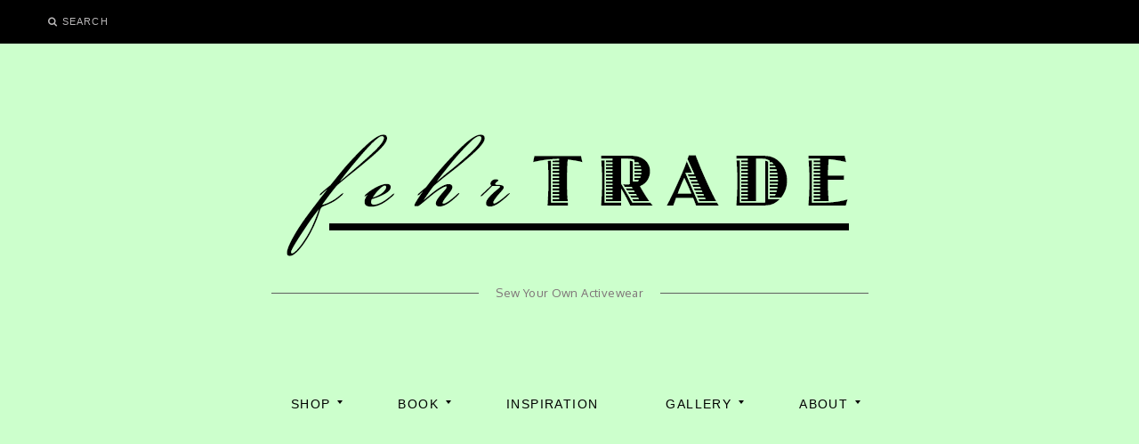

--- FILE ---
content_type: text/html; charset=UTF-8
request_url: https://blog.fehrtrade.com/5/
body_size: 12750
content:
<!DOCTYPE html>
<!--[if IE 9]> <html class="ie9 lt-ie10" lang="en-US"> <![endif]-->
<!--[if (gt IE 9)|!(IE)]><!--> <html lang="en-US"> <!--<![endif]-->
<head>
	<meta charset="UTF-8">
	<meta name="viewport" content="width=device-width, initial-scale=1">
	<link rel="profile" href="http://gmpg.org/xfn/11">
	<link rel="pingback" href="https://blog.fehrtrade.com/xmlrpc.php">
	<title>5 &#8211; FehrTrade</title>
<meta name='robots' content='max-image-preview:large' />
<link rel='dns-prefetch' href='//fonts.googleapis.com' />
<link rel='dns-prefetch' href='//s.w.org' />
<link rel='dns-prefetch' href='//v0.wordpress.com' />
<link rel='dns-prefetch' href='//jetpack.wordpress.com' />
<link rel='dns-prefetch' href='//s0.wp.com' />
<link rel='dns-prefetch' href='//public-api.wordpress.com' />
<link rel='dns-prefetch' href='//0.gravatar.com' />
<link rel='dns-prefetch' href='//1.gravatar.com' />
<link rel='dns-prefetch' href='//2.gravatar.com' />
<link rel="alternate" type="application/rss+xml" title="FehrTrade &raquo; Feed" href="https://blog.fehrtrade.com/feed/" />
<link rel="alternate" type="application/rss+xml" title="FehrTrade &raquo; Comments Feed" href="https://blog.fehrtrade.com/comments/feed/" />
<link rel="alternate" type="application/rss+xml" title="FehrTrade &raquo; 5 Comments Feed" href="https://blog.fehrtrade.com/feed/?attachment_id=30" />
		<script type="text/javascript">
			window._wpemojiSettings = {"baseUrl":"https:\/\/s.w.org\/images\/core\/emoji\/13.1.0\/72x72\/","ext":".png","svgUrl":"https:\/\/s.w.org\/images\/core\/emoji\/13.1.0\/svg\/","svgExt":".svg","source":{"concatemoji":"https:\/\/blog.fehrtrade.com\/wp-includes\/js\/wp-emoji-release.min.js?ver=5.8.3"}};
			!function(e,a,t){var n,r,o,i=a.createElement("canvas"),p=i.getContext&&i.getContext("2d");function s(e,t){var a=String.fromCharCode;p.clearRect(0,0,i.width,i.height),p.fillText(a.apply(this,e),0,0);e=i.toDataURL();return p.clearRect(0,0,i.width,i.height),p.fillText(a.apply(this,t),0,0),e===i.toDataURL()}function c(e){var t=a.createElement("script");t.src=e,t.defer=t.type="text/javascript",a.getElementsByTagName("head")[0].appendChild(t)}for(o=Array("flag","emoji"),t.supports={everything:!0,everythingExceptFlag:!0},r=0;r<o.length;r++)t.supports[o[r]]=function(e){if(!p||!p.fillText)return!1;switch(p.textBaseline="top",p.font="600 32px Arial",e){case"flag":return s([127987,65039,8205,9895,65039],[127987,65039,8203,9895,65039])?!1:!s([55356,56826,55356,56819],[55356,56826,8203,55356,56819])&&!s([55356,57332,56128,56423,56128,56418,56128,56421,56128,56430,56128,56423,56128,56447],[55356,57332,8203,56128,56423,8203,56128,56418,8203,56128,56421,8203,56128,56430,8203,56128,56423,8203,56128,56447]);case"emoji":return!s([10084,65039,8205,55357,56613],[10084,65039,8203,55357,56613])}return!1}(o[r]),t.supports.everything=t.supports.everything&&t.supports[o[r]],"flag"!==o[r]&&(t.supports.everythingExceptFlag=t.supports.everythingExceptFlag&&t.supports[o[r]]);t.supports.everythingExceptFlag=t.supports.everythingExceptFlag&&!t.supports.flag,t.DOMReady=!1,t.readyCallback=function(){t.DOMReady=!0},t.supports.everything||(n=function(){t.readyCallback()},a.addEventListener?(a.addEventListener("DOMContentLoaded",n,!1),e.addEventListener("load",n,!1)):(e.attachEvent("onload",n),a.attachEvent("onreadystatechange",function(){"complete"===a.readyState&&t.readyCallback()})),(n=t.source||{}).concatemoji?c(n.concatemoji):n.wpemoji&&n.twemoji&&(c(n.twemoji),c(n.wpemoji)))}(window,document,window._wpemojiSettings);
		</script>
		<style type="text/css">
img.wp-smiley,
img.emoji {
	display: inline !important;
	border: none !important;
	box-shadow: none !important;
	height: 1em !important;
	width: 1em !important;
	margin: 0 .07em !important;
	vertical-align: -0.1em !important;
	background: none !important;
	padding: 0 !important;
}
</style>
	<link rel='stylesheet' id='pt-cv-public-style-css'  href='https://blog.fehrtrade.com/wp-content/plugins/content-views-query-and-display-post-page/public/assets/css/cv.css?ver=2.3.3' type='text/css' media='all' />
<link rel='stylesheet' id='wp-block-library-css'  href='https://blog.fehrtrade.com/wp-includes/css/dist/block-library/style.min.css?ver=5.8.3' type='text/css' media='all' />
<style id='wp-block-library-inline-css' type='text/css'>
.has-text-align-justify{text-align:justify;}
</style>
<link rel='stylesheet' id='mediaelement-css'  href='https://blog.fehrtrade.com/wp-includes/js/mediaelement/mediaelementplayer-legacy.min.css?ver=4.2.16' type='text/css' media='all' />
<link rel='stylesheet' id='wp-mediaelement-css'  href='https://blog.fehrtrade.com/wp-includes/js/mediaelement/wp-mediaelement.min.css?ver=5.8.3' type='text/css' media='all' />
<link rel='stylesheet' id='font-awesome-css'  href='https://blog.fehrtrade.com/wp-content/themes/silk-lite/assets/css/font-awesome.css?ver=4.2.0' type='text/css' media='all' />
<link rel='stylesheet' id='silklite-fonts-css'  href='//fonts.googleapis.com/css?family=Libre%20Baskerville%3A400%2C700%2C400italic%7CPlayfair%20Display%3A400%2C700%2C900%2C400italic%2C700italic%2C900italic%7CMerriweather%3A400italic%2C400%2C300%2C700&#038;subset=latin%2Clatin-ext' type='text/css' media='all' />
<link rel='stylesheet' id='silklite-style-css'  href='https://blog.fehrtrade.com/wp-content/themes/silk-lite/style.css?ver=1.5.0' type='text/css' media='all' />
<link rel='stylesheet' id='jetpack_css-css'  href='https://blog.fehrtrade.com/wp-content/plugins/jetpack/css/jetpack.css?ver=10.7.2' type='text/css' media='all' />
<script type='text/javascript' src='https://blog.fehrtrade.com/wp-includes/js/jquery/jquery.min.js?ver=3.6.0' id='jquery-core-js'></script>
<script type='text/javascript' src='https://blog.fehrtrade.com/wp-includes/js/jquery/jquery-migrate.min.js?ver=3.3.2' id='jquery-migrate-js'></script>
<script type='text/javascript' src='https://blog.fehrtrade.com/wp-content/plugins/css-hero/assets/js/prefixfree.min.js?ver=5.8.3' id='prefixfree-js'></script>
<link rel="https://api.w.org/" href="https://blog.fehrtrade.com/wp-json/" /><link rel="alternate" type="application/json" href="https://blog.fehrtrade.com/wp-json/wp/v2/media/30" /><link rel="EditURI" type="application/rsd+xml" title="RSD" href="https://blog.fehrtrade.com/xmlrpc.php?rsd" />
<link rel="wlwmanifest" type="application/wlwmanifest+xml" href="https://blog.fehrtrade.com/wp-includes/wlwmanifest.xml" /> 
<meta name="generator" content="WordPress 5.8.3" />
<link rel='shortlink' href='https://blog.fehrtrade.com/?p=30' />
<link rel="alternate" type="application/json+oembed" href="https://blog.fehrtrade.com/wp-json/oembed/1.0/embed?url=https%3A%2F%2Fblog.fehrtrade.com%2F5%2F" />
<link rel="alternate" type="text/xml+oembed" href="https://blog.fehrtrade.com/wp-json/oembed/1.0/embed?url=https%3A%2F%2Fblog.fehrtrade.com%2F5%2F&#038;format=xml" />
<!-- Start CSSHero.org Dynamic CSS & Fonts Loading -->
	 <link rel="stylesheet" type="text/css" media="all" href="https://blog.fehrtrade.com/?wpcss_action=show_css" data-apply-prefixfree />
	 <link href='//fonts.googleapis.com/css?family=Oxygen%7CSignika%7C' rel='stylesheet' type='text/css'> 	 <!-- End CSSHero.org Dynamic CSS & Fonts Loading -->    
	<script>
  (function(w, d, t, h, s, n) {
    w.FlodeskObject = n;
    var fn = function() {
      (w[n].q = w[n].q || []).push(arguments);
    };
    w[n] = w[n] || fn;
    var f = d.getElementsByTagName(t)[0];
    var v = '?v=' + Math.floor(new Date().getTime() / (120 * 1000)) * 60;
    var sm = d.createElement(t);
    sm.async = true;
    sm.type = 'module';
    sm.src = h + s + '.mjs' + v;
    f.parentNode.insertBefore(sm, f);
    var sn = d.createElement(t);
    sn.async = true;
    sn.noModule = true;
    sn.src = h + s + '.js' + v;
    f.parentNode.insertBefore(sn, f);
  })(window, document, 'script', 'https://assets.flodesk.com', '/universal', 'fd');
</script><style type='text/css'>img#wpstats{display:none}</style>
	<link rel="icon" href="https://blog.fehrtrade.com/wp-content/uploads/2016/05/cropped-fehrtrade_logo_square-1-32x32.png" sizes="32x32" />
<link rel="icon" href="https://blog.fehrtrade.com/wp-content/uploads/2016/05/cropped-fehrtrade_logo_square-1-192x192.png" sizes="192x192" />
<link rel="apple-touch-icon" href="https://blog.fehrtrade.com/wp-content/uploads/2016/05/cropped-fehrtrade_logo_square-1-180x180.png" />
<meta name="msapplication-TileImage" content="https://blog.fehrtrade.com/wp-content/uploads/2016/05/cropped-fehrtrade_logo_square-1-270x270.png" />
</head>

<body class="attachment attachment-template-default single single-attachment postid-30 attachmentid-30 attachment-jpeg wp-custom-logo has_sidebar">



<div id="page" class="hfeed site archive-layout--masonry">
	<a class="skip-link screen-reader-text" href="#content">Skip to content</a>

	<div class="top-bar  top-bar--fixed">
	<div class="content">
		<nav id="top-header-left-navigation" class="toolbar-navigation  left" role="navigation">
			<h2 class="screen-reader-text">Secondary left navigation</h2>
							<ul class="nav  nav--toolbar">
					<li class="menu-item  nav__item--search"><button class="js-search-trigger">Search</button></li>
				</ul>
					</nav><!-- #top-header-left-navigation -->
		<nav id="top-header-right-navigation" class="toolbar-navigation  right" role="navigation">
			<h2 class="screen-reader-text">Secondary right navigation</h2>
					</nav><!-- #top-header-right-navigation -->
	</div><!-- .content -->
</div><!-- .top-bar -->

	<header id="masthead" class="site-header" role="banner">

		<div class="site-branding">
			<a href="https://blog.fehrtrade.com/" class="custom-logo-link" rel="home"><img width="671" height="180" src="https://blog.fehrtrade.com/wp-content/uploads/2016/05/fehrtrade_logo.gif" class="custom-logo" alt="Fehr Trade" sizes="(max-width: 739px) 94vw, (max-width: 969px) 88vw, (max-width: 1199px) 860px, 850px" /></a>
			<div class="site-title">
			<a href="https://blog.fehrtrade.com/" rel="home">
				<span>FehrTrade</span>
				<svg xmlns="http://www.w3.org/2000/svg" xmlns:xlink="http://www.w3.org/1999/xlink">
					<text x="50%" y="0.82em" stroke="#fff" text-anchor="middle" stroke-width="0">
						FehrTrade
					</text>
				</svg>
			</a>

			</div>
			
				<p class="site-description">
					<span class="site-description-text">Sew Your Own Activewear</span>
					<span class="site-description-after" role="presentation"></span>
				</p>

					</div><!-- .site-branding -->

		<nav id="site-navigation" class="main-navigation" role="navigation">
			<button class="button-toggle  js-nav-trigger" aria-controls="menu-primary-menu" aria-expanded="false">
				<span class="nav-icon icon--lines"></span>
				<span class="button-text  assistive-text">Primary Menu</span>
			</button>
			<ul id="menu-primary-menu" class="nav  nav--main  js-nav--main" aria-hidden="false"><li id="menu-item-38" class="menu-item menu-item-type-custom menu-item-object-custom menu-item-has-children menu-item-38"><a href="https://shop.fehrtrade.com">Shop</a>
<ul class="sub-menu">
	<li id="menu-item-2748" class="menu-item menu-item-type-custom menu-item-object-custom menu-item-2748"><a href="https://shop.fehrtrade.com/collections/tops">Tops</a></li>
	<li id="menu-item-2749" class="menu-item menu-item-type-custom menu-item-object-custom menu-item-2749"><a href="https://shop.fehrtrade.com/collections/bottoms">Leggings &#038; Shorts</a></li>
	<li id="menu-item-2750" class="menu-item menu-item-type-custom menu-item-object-custom menu-item-2750"><a href="https://shop.fehrtrade.com/collections/menswear">Menswear</a></li>
	<li id="menu-item-2751" class="menu-item menu-item-type-custom menu-item-object-custom menu-item-2751"><a href="https://shop.fehrtrade.com/collections/accessories">Accessories</a></li>
</ul>
</li>
<li id="menu-item-4640" class="menu-item menu-item-type-post_type menu-item-object-page menu-item-has-children menu-item-4640"><a href="https://blog.fehrtrade.com/book/">Book</a>
<ul class="sub-menu">
	<li id="menu-item-5005" class="menu-item menu-item-type-post_type menu-item-object-page menu-item-5005"><a href="https://blog.fehrtrade.com/book/">Book blog posts</a></li>
	<li id="menu-item-5002" class="menu-item menu-item-type-custom menu-item-object-custom menu-item-5002"><a href="https://www.amazon.co.uk/Sew-Your-Own-Activewear-sportswear/dp/1446306704/ref=asap_bc">Buy &#8211; UK</a></li>
	<li id="menu-item-5003" class="menu-item menu-item-type-custom menu-item-object-custom menu-item-5003"><a href="https://www.amazon.com/Sew-Your-Activewear-Melissa-Fehr/dp/1446306704/ref=sr_1_1?ie=UTF8&#038;qid=1517575177&#038;sr=8-1&#038;keywords=sew+your+own+activewear&#038;dpID=51vFC7EJNdL&#038;preST=_SX198_BO1,204,203,200_QL40_&#038;dpSrc=srch">Buy &#8211; USA</a></li>
	<li id="menu-item-5943" class="menu-item menu-item-type-custom menu-item-object-custom menu-item-5943"><a href="https://www.amazon.de/N%C3%A4h-dir-deine-Sportswear-Softshell/dp/3841065066">Buy &#8211; DE</a></li>
	<li id="menu-item-8257" class="menu-item menu-item-type-custom menu-item-object-custom menu-item-8257"><a href="https://shop.fehrtrade.com/products/activewear-sewing-for-beginners-ebook">Activewear Sewing for Beginners eBook</a></li>
	<li id="menu-item-5004" class="menu-item menu-item-type-custom menu-item-object-custom menu-item-5004"><a href="https://www.pinterest.co.uk/fehrtrade/makes-from-sew-your-own-activewear/">Pinterest makes</a></li>
	<li id="menu-item-6679" class="menu-item menu-item-type-post_type menu-item-object-post menu-item-6679"><a href="https://blog.fehrtrade.com/inspiration/784/where-to-buy-exercise-fabric-a-global-list/">Activewear Fabric Suppliers</a></li>
	<li id="menu-item-6243" class="menu-item menu-item-type-post_type menu-item-object-page menu-item-6243"><a href="https://blog.fehrtrade.com/cycling-sewing-suppliers/">Cycling Sewing Suppliers</a></li>
</ul>
</li>
<li id="menu-item-2734" class="menu-item menu-item-type-custom menu-item-object-custom menu-item-2734"><a href="https://blog.fehrtrade.com/tag/fehr-trade-patterns/">Inspiration</a></li>
<li id="menu-item-39" class="menu-item menu-item-type-taxonomy menu-item-object-category menu-item-has-children menu-item-39"><a href="https://blog.fehrtrade.com/category/gallery/">Gallery</a>
<ul class="sub-menu">
	<li id="menu-item-2732" class="menu-item menu-item-type-taxonomy menu-item-object-category menu-item-2732"><a href="https://blog.fehrtrade.com/category/in-progress/">In Progress</a></li>
	<li id="menu-item-2733" class="menu-item menu-item-type-taxonomy menu-item-object-category menu-item-2733"><a href="https://blog.fehrtrade.com/category/magazine/">Magazines</a></li>
	<li id="menu-item-2731" class="menu-item menu-item-type-taxonomy menu-item-object-category menu-item-2731"><a href="https://blog.fehrtrade.com/category/inspiration/">Inspiration</a></li>
</ul>
</li>
<li id="menu-item-40" class="menu-item menu-item-type-post_type menu-item-object-page menu-item-has-children menu-item-40"><a href="https://blog.fehrtrade.com/about/">About</a>
<ul class="sub-menu">
	<li id="menu-item-3726" class="menu-item menu-item-type-post_type menu-item-object-page menu-item-3726"><a href="https://blog.fehrtrade.com/about/press/">Press</a></li>
</ul>
</li>
</ul>			<a href="#search" class="button-toggle  button-toggle--search">
				<span class="button-icon"><i class="fa fa-search"></i></span>
				<span class="button-text  assistive-text">Search</span>
			</a>
		</nav><!-- #site-navigation -->
	</header><!-- #masthead -->

	<div id="content" class="site-content">

<div id="primary" class="content-area">

	<main id="main" class="site-main site-main--single" role="main">

		
<article id="post-30" class="post-30 attachment type-attachment status-inherit hentry">

	<header class="entry-header">
		<h1 class="entry-title">5</h1>	</header><!-- .entry-header -->

	<div class="entry-content">

		<div class="entry-attachment">

			<img width="299" height="442" src="https://blog.fehrtrade.com/wp-content/uploads/2006/05/5.jpg" class="attachment-large size-large" alt="" loading="lazy" srcset="https://blog.fehrtrade.com/wp-content/uploads/2006/05/5.jpg 299w, https://blog.fehrtrade.com/wp-content/uploads/2006/05/5-135x200.jpg 135w" sizes="(max-width: 739px) 94vw, (max-width: 969px) 88vw, (max-width: 1199px) 860px, 850px" />
		</div><!-- .entry-attachment -->

		
	</div><!-- .entry-content -->

	<footer class="entry-footer">
			</footer><!-- .entry-footer -->

</article><!-- #post-## -->

<div id="comments" class="comments-area">

	
	
		<div id="respond" class="comment-respond">
							<h3 id="reply-title" class="comment-reply-title">Leave a Reply					<small><a rel="nofollow" id="cancel-comment-reply-link" href="/5/#respond" style="display:none;">Cancel reply</a></small>
				</h3>
						<form id="commentform" class="comment-form">
				<iframe
					title="Comment Form"
					src="https://jetpack.wordpress.com/jetpack-comment/?blogid=112227966&#038;postid=30&#038;comment_registration=0&#038;require_name_email=1&#038;stc_enabled=1&#038;stb_enabled=1&#038;show_avatars=1&#038;avatar_default=mystery&#038;greeting=Leave+a+Reply&#038;greeting_reply=Leave+a+Reply+to+%25s&#038;color_scheme=light&#038;lang=en_US&#038;jetpack_version=10.7.2&#038;show_cookie_consent=10&#038;has_cookie_consent=0&#038;token_key=%3Bnormal%3B&#038;sig=0b19a51b172d0c35b3d26ddc545aee326d0d9f81#parent=https%3A%2F%2Fblog.fehrtrade.com%2F5%2F"
											name="jetpack_remote_comment"
						style="width:100%; height: 430px; border:0;"
										class="jetpack_remote_comment"
					id="jetpack_remote_comment"
					sandbox="allow-same-origin allow-top-navigation allow-scripts allow-forms allow-popups"
				>
									</iframe>
									<!--[if !IE]><!-->
					<script>
						document.addEventListener('DOMContentLoaded', function () {
							var commentForms = document.getElementsByClassName('jetpack_remote_comment');
							for (var i = 0; i < commentForms.length; i++) {
								commentForms[i].allowTransparency = false;
								commentForms[i].scrolling = 'no';
							}
						});
					</script>
					<!--<![endif]-->
							</form>
		</div>

		
		<input type="hidden" name="comment_parent" id="comment_parent" value="" />

		
</div><!-- #comments -->

	<nav class="navigation post-navigation" role="navigation" aria-label="Posts">
		<h2 class="screen-reader-text">Post navigation</h2>
		<div class="nav-links"><div class="nav-previous"><a href="https://blog.fehrtrade.com/5/" rel="prev"><span class="meta-nav">Published in</span><span class="post-title">5</span></a></div></div>
	</nav>
	</main><!-- .site-main -->
</div><!-- .content-area -->


<div id="secondary" class="sidebar  sidebar--main" role="complementary">
	<div class="grid__item"><aside id="silklite-about-me-3" class="widget widget_silk_about_me" tabindex="0">
<div class="silk-about-me-widget__image" style="background-image: url(https://blog.fehrtrade.com/wp-content/uploads/2016/05/IMG_5374-1.jpg);"></div>
<div class="silk-about-me-widget__container">
<h3 class="widget-title">About Me</h3>
<div class="silk-about-me-widget__name">Melissa Fehr</div>
<span class="separator separator-wrapper--white"><svg width="196" height="9" xmlns="http://www.w3.org/2000/svg"><g fill="none" stroke="currentColor"><path class="square square-middle" d="M92.7574 4.5l4.5-4.5 4.5 4.5-4.5 4.5-4.5-4.5z"/><path class="square square-left" d="M83.7574 4.5l4.5-4.5 4.5 4.5-4.5 4.5-4.5-4.5z"/><path class="square square-right" d="M101.7574 4.5l4.5-4.5 4.5 4.5-4.5 4.5-4.5-4.5z"/><path class="line line-left" d="M0 4.5h83.2563" stroke-linecap="square"/><path class="line line-right" d="M111 4.5h83.26" stroke-linecap="square"/></g></svg>
</span><div class="silk-about-me__text">Fehr Trade was founded in 2005 by Melissa Fehr, but she's been sewing in every scrap of spare time since 2001, also taking up running at about the same time. In 2013 both interests collided when Melissa released her first digital sewing patterns for activewear, and she hasn't stopped moving or sewing since! So far she's run five full marathons in her own-sewn gear, and also enjoys cycling and bouldering whenever she can.

All FehrTrade patterns have been road-tested by Melissa and a team of fellow fit sewists. Her studio space is in her floating home in London on the Thames (far, far away from her childhood home in Perry County, Pennsylvania). You can see more of her personal designs on FehrTrade.com.</div>
</div><!-- .silk-about-me-widget-container -->
</aside></div>
<div class="grid__item"><aside id="search-2" class="widget widget_search"><form role="search" method="get" class="search-form" action="https://blog.fehrtrade.com/">
				<label>
					<span class="screen-reader-text">Search for:</span>
					<input type="search" class="search-field" placeholder="Search &hellip;" value="" name="s" />
				</label>
				<input type="submit" class="search-submit" value="Search" />
			</form></aside></div><div class="grid__item"><aside id="media_image-4" class="widget widget_media_image"><a href="https://blog.fehrtrade.com/book/"><img width="600" height="780" src="https://blog.fehrtrade.com/wp-content/uploads/2017/11/Activewear_cover_final-600x780.jpg" class="image wp-image-4499  attachment-medium size-medium" alt="Sew Your Own Activewear cover" loading="lazy" style="max-width: 100%; height: auto;" srcset="https://blog.fehrtrade.com/wp-content/uploads/2017/11/Activewear_cover_final-600x780.jpg 600w, https://blog.fehrtrade.com/wp-content/uploads/2017/11/Activewear_cover_final-150x195.jpg 150w, https://blog.fehrtrade.com/wp-content/uploads/2017/11/Activewear_cover_final-900x1170.jpg 900w, https://blog.fehrtrade.com/wp-content/uploads/2017/11/Activewear_cover_final-450x585.jpg 450w, https://blog.fehrtrade.com/wp-content/uploads/2017/11/Activewear_cover_final-850x1105.jpg 850w, https://blog.fehrtrade.com/wp-content/uploads/2017/11/Activewear_cover_final-1024x1331.jpg 1024w, https://blog.fehrtrade.com/wp-content/uploads/2017/11/Activewear_cover_final-385x500.jpg 385w, https://blog.fehrtrade.com/wp-content/uploads/2017/11/Activewear_cover_final.jpg 1240w" sizes="(max-width: 739px) 94vw, (max-width: 969px) 88vw, (max-width: 1199px) 860px, 850px" /></a></aside></div><div class="grid__item"><aside id="media_image-6" class="widget widget_media_image"><a href="https://shop.fehrtrade.com/products/activewear-sewing-for-beginners-ebook"><img width="600" height="777" src="https://blog.fehrtrade.com/wp-content/uploads/2021/10/Activewear-Sewing-For-Beginners-cover-1200-600x777.jpg" class="image wp-image-8097  attachment-medium size-medium" alt="" loading="lazy" style="max-width: 100%; height: auto;" srcset="https://blog.fehrtrade.com/wp-content/uploads/2021/10/Activewear-Sewing-For-Beginners-cover-1200-600x777.jpg 600w, https://blog.fehrtrade.com/wp-content/uploads/2021/10/Activewear-Sewing-For-Beginners-cover-1200-900x1165.jpg 900w, https://blog.fehrtrade.com/wp-content/uploads/2021/10/Activewear-Sewing-For-Beginners-cover-1200-150x194.jpg 150w, https://blog.fehrtrade.com/wp-content/uploads/2021/10/Activewear-Sewing-For-Beginners-cover-1200-1187x1536.jpg 1187w, https://blog.fehrtrade.com/wp-content/uploads/2021/10/Activewear-Sewing-For-Beginners-cover-1200-450x582.jpg 450w, https://blog.fehrtrade.com/wp-content/uploads/2021/10/Activewear-Sewing-For-Beginners-cover-1200-850x1100.jpg 850w, https://blog.fehrtrade.com/wp-content/uploads/2021/10/Activewear-Sewing-For-Beginners-cover-1200-1024x1325.jpg 1024w, https://blog.fehrtrade.com/wp-content/uploads/2021/10/Activewear-Sewing-For-Beginners-cover-1200-386x500.jpg 386w, https://blog.fehrtrade.com/wp-content/uploads/2021/10/Activewear-Sewing-For-Beginners-cover-1200.jpg 1200w" sizes="(max-width: 739px) 94vw, (max-width: 969px) 88vw, (max-width: 1199px) 860px, 850px" /></a></aside></div><div class="grid__item"><aside id="media_image-5" class="widget widget_media_image"><a href="https://www.craftsy.com/class/serging-activewear"><img width="600" height="339" src="https://blog.fehrtrade.com/wp-content/uploads/2018/06/titleCard_11546-600x339.jpg" class="image wp-image-5223  attachment-medium size-medium" alt="" loading="lazy" style="max-width: 100%; height: auto;" srcset="https://blog.fehrtrade.com/wp-content/uploads/2018/06/titleCard_11546-600x339.jpg 600w, https://blog.fehrtrade.com/wp-content/uploads/2018/06/titleCard_11546-150x85.jpg 150w, https://blog.fehrtrade.com/wp-content/uploads/2018/06/titleCard_11546-450x254.jpg 450w, https://blog.fehrtrade.com/wp-content/uploads/2018/06/titleCard_11546.jpg 696w" sizes="(max-width: 739px) 94vw, (max-width: 969px) 88vw, (max-width: 1199px) 860px, 850px" /></a></aside></div><div class="grid__item"><aside id="tag_cloud-4" class="widget widget_tag_cloud"><h3 class="widget-title">Browse by Subject</h3><div class="tagcloud"><a href="https://blog.fehrtrade.com/tag/bag/" class="tag-cloud-link tag-link-20 tag-link-position-1" style="font-size: 9.1089108910891pt;" aria-label="bag (30 items)">bag</a>
<a href="https://blog.fehrtrade.com/tag/book/" class="tag-cloud-link tag-link-45 tag-link-position-2" style="font-size: 11.465346534653pt;" aria-label="book (45 items)">book</a>
<a href="https://blog.fehrtrade.com/tag/burda-style/" class="tag-cloud-link tag-link-36 tag-link-position-3" style="font-size: 10.079207920792pt;" aria-label="burda-style (35 items)">burda-style</a>
<a href="https://blog.fehrtrade.com/tag/bwof/" class="tag-cloud-link tag-link-15 tag-link-position-4" style="font-size: 22pt;" aria-label="bwof (260 items)">bwof</a>
<a href="https://blog.fehrtrade.com/tag/city-guides/" class="tag-cloud-link tag-link-48 tag-link-position-5" style="font-size: 8pt;" aria-label="city-guides (25 items)">city-guides</a>
<a href="https://blog.fehrtrade.com/tag/coat/" class="tag-cloud-link tag-link-69 tag-link-position-6" style="font-size: 10.910891089109pt;" aria-label="coat (41 items)">coat</a>
<a href="https://blog.fehrtrade.com/tag/cotton/" class="tag-cloud-link tag-link-47 tag-link-position-7" style="font-size: 11.049504950495pt;" aria-label="cotton (42 items)">cotton</a>
<a href="https://blog.fehrtrade.com/tag/designer/" class="tag-cloud-link tag-link-83 tag-link-position-8" style="font-size: 8.970297029703pt;" aria-label="designer (29 items)">designer</a>
<a href="https://blog.fehrtrade.com/tag/drafting/" class="tag-cloud-link tag-link-82 tag-link-position-9" style="font-size: 14.930693069307pt;" aria-label="drafting (81 items)">drafting</a>
<a href="https://blog.fehrtrade.com/tag/dress/" class="tag-cloud-link tag-link-12 tag-link-position-10" style="font-size: 18.673267326733pt;" aria-label="dress (151 items)">dress</a>
<a href="https://blog.fehrtrade.com/tag/duathlon-shorts/" class="tag-cloud-link tag-link-109 tag-link-position-11" style="font-size: 9.8019801980198pt;" aria-label="duathlon-shorts (34 items)">duathlon-shorts</a>
<a href="https://blog.fehrtrade.com/tag/exercise/" class="tag-cloud-link tag-link-68 tag-link-position-12" style="font-size: 22pt;" aria-label="exercise (264 items)">exercise</a>
<a href="https://blog.fehrtrade.com/tag/fehr-trade-patterns/" class="tag-cloud-link tag-link-103 tag-link-position-13" style="font-size: 21.445544554455pt;" aria-label="fehr-trade-patterns (240 items)">fehr-trade-patterns</a>
<a href="https://blog.fehrtrade.com/tag/home-dec/" class="tag-cloud-link tag-link-50 tag-link-position-14" style="font-size: 8.5544554455446pt;" aria-label="home-dec (27 items)">home-dec</a>
<a href="https://blog.fehrtrade.com/tag/jacket/" class="tag-cloud-link tag-link-21 tag-link-position-15" style="font-size: 12.019801980198pt;" aria-label="jacket (49 items)">jacket</a>
<a href="https://blog.fehrtrade.com/tag/jalie/" class="tag-cloud-link tag-link-75 tag-link-position-16" style="font-size: 10.079207920792pt;" aria-label="jalie (35 items)">jalie</a>
<a href="https://blog.fehrtrade.com/tag/jeans/" class="tag-cloud-link tag-link-40 tag-link-position-17" style="font-size: 9.6633663366337pt;" aria-label="jeans (33 items)">jeans</a>
<a href="https://blog.fehrtrade.com/tag/kids/" class="tag-cloud-link tag-link-33 tag-link-position-18" style="font-size: 9.6633663366337pt;" aria-label="kids (33 items)">kids</a>
<a href="https://blog.fehrtrade.com/tag/knipmode/" class="tag-cloud-link tag-link-42 tag-link-position-19" style="font-size: 16.732673267327pt;" aria-label="knipmode (109 items)">knipmode</a>
<a href="https://blog.fehrtrade.com/tag/knit/" class="tag-cloud-link tag-link-30 tag-link-position-20" style="font-size: 21.861386138614pt;" aria-label="knit (258 items)">knit</a>
<a href="https://blog.fehrtrade.com/tag/knockoff/" class="tag-cloud-link tag-link-16 tag-link-position-21" style="font-size: 9.3861386138614pt;" aria-label="knockoff (31 items)">knockoff</a>
<a href="https://blog.fehrtrade.com/tag/la-mia-boutique/" class="tag-cloud-link tag-link-65 tag-link-position-22" style="font-size: 8.6930693069307pt;" aria-label="la-mia-boutique (28 items)">la-mia-boutique</a>
<a href="https://blog.fehrtrade.com/tag/lace/" class="tag-cloud-link tag-link-60 tag-link-position-23" style="font-size: 8.5544554455446pt;" aria-label="lace (27 items)">lace</a>
<a href="https://blog.fehrtrade.com/tag/lingerie/" class="tag-cloud-link tag-link-59 tag-link-position-24" style="font-size: 15.346534653465pt;" aria-label="lingerie (86 items)">lingerie</a>
<a href="https://blog.fehrtrade.com/tag/magazine/" class="tag-cloud-link tag-link-43 tag-link-position-25" style="font-size: 21.584158415842pt;" aria-label="magazine (247 items)">magazine</a>
<a href="https://blog.fehrtrade.com/tag/manequim/" class="tag-cloud-link tag-link-73 tag-link-position-26" style="font-size: 15.207920792079pt;" aria-label="manequim (85 items)">manequim</a>
<a href="https://blog.fehrtrade.com/tag/menswear/" class="tag-cloud-link tag-link-24 tag-link-position-27" style="font-size: 12.435643564356pt;" aria-label="menswear (53 items)">menswear</a>
<a href="https://blog.fehrtrade.com/tag/muslin/" class="tag-cloud-link tag-link-39 tag-link-position-28" style="font-size: 9.5247524752475pt;" aria-label="muslin (32 items)">muslin</a>
<a href="https://blog.fehrtrade.com/tag/myimage/" class="tag-cloud-link tag-link-85 tag-link-position-29" style="font-size: 8.6930693069307pt;" aria-label="myimage (28 items)">myimage</a>
<a href="https://blog.fehrtrade.com/tag/named/" class="tag-cloud-link tag-link-106 tag-link-position-30" style="font-size: 9.1089108910891pt;" aria-label="named (30 items)">named</a>
<a href="https://blog.fehrtrade.com/tag/patrones/" class="tag-cloud-link tag-link-61 tag-link-position-31" style="font-size: 13.267326732673pt;" aria-label="patrones (60 items)">patrones</a>
<a href="https://blog.fehrtrade.com/tag/recycled/" class="tag-cloud-link tag-link-26 tag-link-position-32" style="font-size: 11.188118811881pt;" aria-label="recycled (43 items)">recycled</a>
<a href="https://blog.fehrtrade.com/tag/reflections/" class="tag-cloud-link tag-link-57 tag-link-position-33" style="font-size: 14.653465346535pt;" aria-label="reflections (77 items)">reflections</a>
<a href="https://blog.fehrtrade.com/tag/sew-your-own-activewear/" class="tag-cloud-link tag-link-148 tag-link-position-34" style="font-size: 13.267326732673pt;" aria-label="sew your own activewear (61 items)">sew your own activewear</a>
<a href="https://blog.fehrtrade.com/tag/shopping/" class="tag-cloud-link tag-link-32 tag-link-position-35" style="font-size: 17.009900990099pt;" aria-label="shopping (115 items)">shopping</a>
<a href="https://blog.fehrtrade.com/tag/silk/" class="tag-cloud-link tag-link-35 tag-link-position-36" style="font-size: 14.376237623762pt;" aria-label="silk (73 items)">silk</a>
<a href="https://blog.fehrtrade.com/tag/simplicity/" class="tag-cloud-link tag-link-18 tag-link-position-37" style="font-size: 8.5544554455446pt;" aria-label="simplicity (27 items)">simplicity</a>
<a href="https://blog.fehrtrade.com/tag/skirt/" class="tag-cloud-link tag-link-27 tag-link-position-38" style="font-size: 11.326732673267pt;" aria-label="skirt (44 items)">skirt</a>
<a href="https://blog.fehrtrade.com/tag/style-arc/" class="tag-cloud-link tag-link-96 tag-link-position-39" style="font-size: 8.2772277227723pt;" aria-label="style-arc (26 items)">style-arc</a>
<a href="https://blog.fehrtrade.com/tag/top/" class="tag-cloud-link tag-link-9 tag-link-position-40" style="font-size: 20.475247524752pt;" aria-label="top (202 items)">top</a>
<a href="https://blog.fehrtrade.com/tag/trousers/" class="tag-cloud-link tag-link-41 tag-link-position-41" style="font-size: 15.346534653465pt;" aria-label="trousers (87 items)">trousers</a>
<a href="https://blog.fehrtrade.com/tag/tutorial/" class="tag-cloud-link tag-link-25 tag-link-position-42" style="font-size: 13.544554455446pt;" aria-label="tutorial (63 items)">tutorial</a>
<a href="https://blog.fehrtrade.com/tag/vintage/" class="tag-cloud-link tag-link-11 tag-link-position-43" style="font-size: 11.049504950495pt;" aria-label="vintage (42 items)">vintage</a>
<a href="https://blog.fehrtrade.com/tag/wedding/" class="tag-cloud-link tag-link-72 tag-link-position-44" style="font-size: 10.633663366337pt;" aria-label="wedding (39 items)">wedding</a>
<a href="https://blog.fehrtrade.com/tag/wool/" class="tag-cloud-link tag-link-19 tag-link-position-45" style="font-size: 14.514851485149pt;" aria-label="wool (74 items)">wool</a></div>
</aside></div><div class="grid__item"><aside id="media_image-2" class="widget widget_media_image"><a href="https://blog.fehrtrade.com/inspiration/784/where-to-buy-exercise-fabric-a-global-list/"><img width="892" height="471" src="https://blog.fehrtrade.com/wp-content/uploads/2016/11/wheretobuyactivewearfabrics-900x475.jpg" class="image wp-image-3424 alignnone attachment-large size-large" alt="Where to buy activewear fabrics" loading="lazy" style="max-width: 100%; height: auto;" srcset="https://blog.fehrtrade.com/wp-content/uploads/2016/11/wheretobuyactivewearfabrics-900x475.jpg 900w, https://blog.fehrtrade.com/wp-content/uploads/2016/11/wheretobuyactivewearfabrics-150x79.jpg 150w, https://blog.fehrtrade.com/wp-content/uploads/2016/11/wheretobuyactivewearfabrics-600x316.jpg 600w, https://blog.fehrtrade.com/wp-content/uploads/2016/11/wheretobuyactivewearfabrics-450x237.jpg 450w, https://blog.fehrtrade.com/wp-content/uploads/2016/11/wheretobuyactivewearfabrics-850x448.jpg 850w, https://blog.fehrtrade.com/wp-content/uploads/2016/11/wheretobuyactivewearfabrics.jpg 948w" sizes="(max-width: 739px) 94vw, (max-width: 969px) 88vw, (max-width: 1199px) 860px, 850px" /></a></aside></div><div class="grid__item"><aside id="media_image-3" class="widget widget_media_image"><a href="https://blog.fehrtrade.com/cycling-sewing-suppliers/"><img width="800" height="465" src="https://blog.fehrtrade.com/wp-content/uploads/2016/11/cyclingsewingsupplies.jpg" class="image wp-image-3425 alignnone attachment-full size-full" alt="Where to buy cycling sewing supplies" loading="lazy" style="max-width: 100%; height: auto;" srcset="https://blog.fehrtrade.com/wp-content/uploads/2016/11/cyclingsewingsupplies.jpg 800w, https://blog.fehrtrade.com/wp-content/uploads/2016/11/cyclingsewingsupplies-150x87.jpg 150w, https://blog.fehrtrade.com/wp-content/uploads/2016/11/cyclingsewingsupplies-600x349.jpg 600w, https://blog.fehrtrade.com/wp-content/uploads/2016/11/cyclingsewingsupplies-450x262.jpg 450w" sizes="(max-width: 739px) 94vw, (max-width: 969px) 88vw, (max-width: 1199px) 860px, 850px" /></a></aside></div><div class="grid__item"><aside id="archives-2" class="widget widget_archive"><h3 class="widget-title">Archives</h3>		<label class="screen-reader-text" for="archives-dropdown-2">Archives</label>
		<select id="archives-dropdown-2" name="archive-dropdown">
			
			<option value="">Select Month</option>
				<option value='https://blog.fehrtrade.com/date/2026/01/'> January 2026 &nbsp;(1)</option>
	<option value='https://blog.fehrtrade.com/date/2025/12/'> December 2025 &nbsp;(1)</option>
	<option value='https://blog.fehrtrade.com/date/2025/11/'> November 2025 &nbsp;(5)</option>
	<option value='https://blog.fehrtrade.com/date/2025/10/'> October 2025 &nbsp;(9)</option>
	<option value='https://blog.fehrtrade.com/date/2025/09/'> September 2025 &nbsp;(1)</option>
	<option value='https://blog.fehrtrade.com/date/2025/08/'> August 2025 &nbsp;(3)</option>
	<option value='https://blog.fehrtrade.com/date/2025/07/'> July 2025 &nbsp;(5)</option>
	<option value='https://blog.fehrtrade.com/date/2025/06/'> June 2025 &nbsp;(5)</option>
	<option value='https://blog.fehrtrade.com/date/2025/05/'> May 2025 &nbsp;(2)</option>
	<option value='https://blog.fehrtrade.com/date/2025/04/'> April 2025 &nbsp;(1)</option>
	<option value='https://blog.fehrtrade.com/date/2025/03/'> March 2025 &nbsp;(1)</option>
	<option value='https://blog.fehrtrade.com/date/2025/01/'> January 2025 &nbsp;(1)</option>
	<option value='https://blog.fehrtrade.com/date/2024/12/'> December 2024 &nbsp;(1)</option>
	<option value='https://blog.fehrtrade.com/date/2024/11/'> November 2024 &nbsp;(2)</option>
	<option value='https://blog.fehrtrade.com/date/2024/10/'> October 2024 &nbsp;(2)</option>
	<option value='https://blog.fehrtrade.com/date/2024/09/'> September 2024 &nbsp;(1)</option>
	<option value='https://blog.fehrtrade.com/date/2024/08/'> August 2024 &nbsp;(3)</option>
	<option value='https://blog.fehrtrade.com/date/2024/07/'> July 2024 &nbsp;(1)</option>
	<option value='https://blog.fehrtrade.com/date/2024/06/'> June 2024 &nbsp;(3)</option>
	<option value='https://blog.fehrtrade.com/date/2024/05/'> May 2024 &nbsp;(2)</option>
	<option value='https://blog.fehrtrade.com/date/2024/03/'> March 2024 &nbsp;(5)</option>
	<option value='https://blog.fehrtrade.com/date/2024/02/'> February 2024 &nbsp;(3)</option>
	<option value='https://blog.fehrtrade.com/date/2024/01/'> January 2024 &nbsp;(2)</option>
	<option value='https://blog.fehrtrade.com/date/2023/12/'> December 2023 &nbsp;(2)</option>
	<option value='https://blog.fehrtrade.com/date/2023/11/'> November 2023 &nbsp;(9)</option>
	<option value='https://blog.fehrtrade.com/date/2023/09/'> September 2023 &nbsp;(3)</option>
	<option value='https://blog.fehrtrade.com/date/2023/08/'> August 2023 &nbsp;(4)</option>
	<option value='https://blog.fehrtrade.com/date/2023/07/'> July 2023 &nbsp;(5)</option>
	<option value='https://blog.fehrtrade.com/date/2023/06/'> June 2023 &nbsp;(2)</option>
	<option value='https://blog.fehrtrade.com/date/2023/05/'> May 2023 &nbsp;(1)</option>
	<option value='https://blog.fehrtrade.com/date/2023/03/'> March 2023 &nbsp;(5)</option>
	<option value='https://blog.fehrtrade.com/date/2023/02/'> February 2023 &nbsp;(1)</option>
	<option value='https://blog.fehrtrade.com/date/2023/01/'> January 2023 &nbsp;(3)</option>
	<option value='https://blog.fehrtrade.com/date/2022/09/'> September 2022 &nbsp;(2)</option>
	<option value='https://blog.fehrtrade.com/date/2022/08/'> August 2022 &nbsp;(4)</option>
	<option value='https://blog.fehrtrade.com/date/2022/07/'> July 2022 &nbsp;(3)</option>
	<option value='https://blog.fehrtrade.com/date/2022/06/'> June 2022 &nbsp;(4)</option>
	<option value='https://blog.fehrtrade.com/date/2022/05/'> May 2022 &nbsp;(1)</option>
	<option value='https://blog.fehrtrade.com/date/2022/04/'> April 2022 &nbsp;(5)</option>
	<option value='https://blog.fehrtrade.com/date/2022/03/'> March 2022 &nbsp;(4)</option>
	<option value='https://blog.fehrtrade.com/date/2022/02/'> February 2022 &nbsp;(2)</option>
	<option value='https://blog.fehrtrade.com/date/2022/01/'> January 2022 &nbsp;(4)</option>
	<option value='https://blog.fehrtrade.com/date/2021/12/'> December 2021 &nbsp;(3)</option>
	<option value='https://blog.fehrtrade.com/date/2021/11/'> November 2021 &nbsp;(7)</option>
	<option value='https://blog.fehrtrade.com/date/2021/10/'> October 2021 &nbsp;(2)</option>
	<option value='https://blog.fehrtrade.com/date/2021/08/'> August 2021 &nbsp;(1)</option>
	<option value='https://blog.fehrtrade.com/date/2021/07/'> July 2021 &nbsp;(2)</option>
	<option value='https://blog.fehrtrade.com/date/2021/06/'> June 2021 &nbsp;(4)</option>
	<option value='https://blog.fehrtrade.com/date/2021/05/'> May 2021 &nbsp;(1)</option>
	<option value='https://blog.fehrtrade.com/date/2021/04/'> April 2021 &nbsp;(3)</option>
	<option value='https://blog.fehrtrade.com/date/2021/03/'> March 2021 &nbsp;(4)</option>
	<option value='https://blog.fehrtrade.com/date/2021/01/'> January 2021 &nbsp;(3)</option>
	<option value='https://blog.fehrtrade.com/date/2020/12/'> December 2020 &nbsp;(4)</option>
	<option value='https://blog.fehrtrade.com/date/2020/11/'> November 2020 &nbsp;(6)</option>
	<option value='https://blog.fehrtrade.com/date/2020/10/'> October 2020 &nbsp;(2)</option>
	<option value='https://blog.fehrtrade.com/date/2020/09/'> September 2020 &nbsp;(1)</option>
	<option value='https://blog.fehrtrade.com/date/2020/08/'> August 2020 &nbsp;(7)</option>
	<option value='https://blog.fehrtrade.com/date/2020/07/'> July 2020 &nbsp;(13)</option>
	<option value='https://blog.fehrtrade.com/date/2020/06/'> June 2020 &nbsp;(4)</option>
	<option value='https://blog.fehrtrade.com/date/2020/05/'> May 2020 &nbsp;(6)</option>
	<option value='https://blog.fehrtrade.com/date/2020/04/'> April 2020 &nbsp;(2)</option>
	<option value='https://blog.fehrtrade.com/date/2020/03/'> March 2020 &nbsp;(2)</option>
	<option value='https://blog.fehrtrade.com/date/2020/02/'> February 2020 &nbsp;(2)</option>
	<option value='https://blog.fehrtrade.com/date/2020/01/'> January 2020 &nbsp;(9)</option>
	<option value='https://blog.fehrtrade.com/date/2019/12/'> December 2019 &nbsp;(3)</option>
	<option value='https://blog.fehrtrade.com/date/2019/11/'> November 2019 &nbsp;(5)</option>
	<option value='https://blog.fehrtrade.com/date/2019/10/'> October 2019 &nbsp;(5)</option>
	<option value='https://blog.fehrtrade.com/date/2019/09/'> September 2019 &nbsp;(1)</option>
	<option value='https://blog.fehrtrade.com/date/2019/08/'> August 2019 &nbsp;(3)</option>
	<option value='https://blog.fehrtrade.com/date/2019/07/'> July 2019 &nbsp;(1)</option>
	<option value='https://blog.fehrtrade.com/date/2019/06/'> June 2019 &nbsp;(2)</option>
	<option value='https://blog.fehrtrade.com/date/2019/05/'> May 2019 &nbsp;(5)</option>
	<option value='https://blog.fehrtrade.com/date/2019/04/'> April 2019 &nbsp;(1)</option>
	<option value='https://blog.fehrtrade.com/date/2019/03/'> March 2019 &nbsp;(2)</option>
	<option value='https://blog.fehrtrade.com/date/2019/02/'> February 2019 &nbsp;(2)</option>
	<option value='https://blog.fehrtrade.com/date/2019/01/'> January 2019 &nbsp;(7)</option>
	<option value='https://blog.fehrtrade.com/date/2018/11/'> November 2018 &nbsp;(3)</option>
	<option value='https://blog.fehrtrade.com/date/2018/10/'> October 2018 &nbsp;(2)</option>
	<option value='https://blog.fehrtrade.com/date/2018/09/'> September 2018 &nbsp;(3)</option>
	<option value='https://blog.fehrtrade.com/date/2018/08/'> August 2018 &nbsp;(3)</option>
	<option value='https://blog.fehrtrade.com/date/2018/07/'> July 2018 &nbsp;(4)</option>
	<option value='https://blog.fehrtrade.com/date/2018/06/'> June 2018 &nbsp;(8)</option>
	<option value='https://blog.fehrtrade.com/date/2018/05/'> May 2018 &nbsp;(4)</option>
	<option value='https://blog.fehrtrade.com/date/2018/04/'> April 2018 &nbsp;(1)</option>
	<option value='https://blog.fehrtrade.com/date/2018/03/'> March 2018 &nbsp;(10)</option>
	<option value='https://blog.fehrtrade.com/date/2018/02/'> February 2018 &nbsp;(9)</option>
	<option value='https://blog.fehrtrade.com/date/2018/01/'> January 2018 &nbsp;(16)</option>
	<option value='https://blog.fehrtrade.com/date/2017/12/'> December 2017 &nbsp;(4)</option>
	<option value='https://blog.fehrtrade.com/date/2017/11/'> November 2017 &nbsp;(4)</option>
	<option value='https://blog.fehrtrade.com/date/2017/10/'> October 2017 &nbsp;(6)</option>
	<option value='https://blog.fehrtrade.com/date/2017/09/'> September 2017 &nbsp;(2)</option>
	<option value='https://blog.fehrtrade.com/date/2017/08/'> August 2017 &nbsp;(5)</option>
	<option value='https://blog.fehrtrade.com/date/2017/07/'> July 2017 &nbsp;(6)</option>
	<option value='https://blog.fehrtrade.com/date/2017/06/'> June 2017 &nbsp;(4)</option>
	<option value='https://blog.fehrtrade.com/date/2017/05/'> May 2017 &nbsp;(4)</option>
	<option value='https://blog.fehrtrade.com/date/2017/04/'> April 2017 &nbsp;(5)</option>
	<option value='https://blog.fehrtrade.com/date/2017/03/'> March 2017 &nbsp;(5)</option>
	<option value='https://blog.fehrtrade.com/date/2017/02/'> February 2017 &nbsp;(6)</option>
	<option value='https://blog.fehrtrade.com/date/2017/01/'> January 2017 &nbsp;(10)</option>
	<option value='https://blog.fehrtrade.com/date/2016/12/'> December 2016 &nbsp;(5)</option>
	<option value='https://blog.fehrtrade.com/date/2016/11/'> November 2016 &nbsp;(5)</option>
	<option value='https://blog.fehrtrade.com/date/2016/10/'> October 2016 &nbsp;(11)</option>
	<option value='https://blog.fehrtrade.com/date/2016/09/'> September 2016 &nbsp;(11)</option>
	<option value='https://blog.fehrtrade.com/date/2016/08/'> August 2016 &nbsp;(5)</option>
	<option value='https://blog.fehrtrade.com/date/2016/07/'> July 2016 &nbsp;(9)</option>
	<option value='https://blog.fehrtrade.com/date/2016/06/'> June 2016 &nbsp;(8)</option>
	<option value='https://blog.fehrtrade.com/date/2016/05/'> May 2016 &nbsp;(8)</option>
	<option value='https://blog.fehrtrade.com/date/2016/04/'> April 2016 &nbsp;(7)</option>
	<option value='https://blog.fehrtrade.com/date/2016/02/'> February 2016 &nbsp;(2)</option>
	<option value='https://blog.fehrtrade.com/date/2016/01/'> January 2016 &nbsp;(5)</option>
	<option value='https://blog.fehrtrade.com/date/2015/12/'> December 2015 &nbsp;(7)</option>
	<option value='https://blog.fehrtrade.com/date/2015/11/'> November 2015 &nbsp;(7)</option>
	<option value='https://blog.fehrtrade.com/date/2015/10/'> October 2015 &nbsp;(6)</option>
	<option value='https://blog.fehrtrade.com/date/2015/09/'> September 2015 &nbsp;(9)</option>
	<option value='https://blog.fehrtrade.com/date/2015/08/'> August 2015 &nbsp;(9)</option>
	<option value='https://blog.fehrtrade.com/date/2015/07/'> July 2015 &nbsp;(6)</option>
	<option value='https://blog.fehrtrade.com/date/2015/06/'> June 2015 &nbsp;(4)</option>
	<option value='https://blog.fehrtrade.com/date/2015/05/'> May 2015 &nbsp;(8)</option>
	<option value='https://blog.fehrtrade.com/date/2015/04/'> April 2015 &nbsp;(10)</option>
	<option value='https://blog.fehrtrade.com/date/2015/03/'> March 2015 &nbsp;(9)</option>
	<option value='https://blog.fehrtrade.com/date/2015/02/'> February 2015 &nbsp;(8)</option>
	<option value='https://blog.fehrtrade.com/date/2015/01/'> January 2015 &nbsp;(12)</option>
	<option value='https://blog.fehrtrade.com/date/2014/12/'> December 2014 &nbsp;(14)</option>
	<option value='https://blog.fehrtrade.com/date/2014/11/'> November 2014 &nbsp;(7)</option>
	<option value='https://blog.fehrtrade.com/date/2014/10/'> October 2014 &nbsp;(14)</option>
	<option value='https://blog.fehrtrade.com/date/2014/09/'> September 2014 &nbsp;(12)</option>
	<option value='https://blog.fehrtrade.com/date/2014/08/'> August 2014 &nbsp;(8)</option>
	<option value='https://blog.fehrtrade.com/date/2014/07/'> July 2014 &nbsp;(10)</option>
	<option value='https://blog.fehrtrade.com/date/2014/06/'> June 2014 &nbsp;(11)</option>
	<option value='https://blog.fehrtrade.com/date/2014/05/'> May 2014 &nbsp;(12)</option>
	<option value='https://blog.fehrtrade.com/date/2014/04/'> April 2014 &nbsp;(12)</option>
	<option value='https://blog.fehrtrade.com/date/2014/03/'> March 2014 &nbsp;(13)</option>
	<option value='https://blog.fehrtrade.com/date/2014/02/'> February 2014 &nbsp;(8)</option>
	<option value='https://blog.fehrtrade.com/date/2014/01/'> January 2014 &nbsp;(17)</option>
	<option value='https://blog.fehrtrade.com/date/2013/12/'> December 2013 &nbsp;(13)</option>
	<option value='https://blog.fehrtrade.com/date/2013/11/'> November 2013 &nbsp;(5)</option>
	<option value='https://blog.fehrtrade.com/date/2013/10/'> October 2013 &nbsp;(10)</option>
	<option value='https://blog.fehrtrade.com/date/2013/09/'> September 2013 &nbsp;(9)</option>
	<option value='https://blog.fehrtrade.com/date/2013/08/'> August 2013 &nbsp;(9)</option>
	<option value='https://blog.fehrtrade.com/date/2013/07/'> July 2013 &nbsp;(10)</option>
	<option value='https://blog.fehrtrade.com/date/2013/06/'> June 2013 &nbsp;(11)</option>
	<option value='https://blog.fehrtrade.com/date/2013/05/'> May 2013 &nbsp;(8)</option>
	<option value='https://blog.fehrtrade.com/date/2013/04/'> April 2013 &nbsp;(13)</option>
	<option value='https://blog.fehrtrade.com/date/2013/03/'> March 2013 &nbsp;(13)</option>
	<option value='https://blog.fehrtrade.com/date/2013/02/'> February 2013 &nbsp;(13)</option>
	<option value='https://blog.fehrtrade.com/date/2013/01/'> January 2013 &nbsp;(12)</option>
	<option value='https://blog.fehrtrade.com/date/2012/12/'> December 2012 &nbsp;(6)</option>
	<option value='https://blog.fehrtrade.com/date/2012/11/'> November 2012 &nbsp;(10)</option>
	<option value='https://blog.fehrtrade.com/date/2012/10/'> October 2012 &nbsp;(8)</option>
	<option value='https://blog.fehrtrade.com/date/2012/09/'> September 2012 &nbsp;(9)</option>
	<option value='https://blog.fehrtrade.com/date/2012/08/'> August 2012 &nbsp;(11)</option>
	<option value='https://blog.fehrtrade.com/date/2012/07/'> July 2012 &nbsp;(8)</option>
	<option value='https://blog.fehrtrade.com/date/2012/06/'> June 2012 &nbsp;(10)</option>
	<option value='https://blog.fehrtrade.com/date/2012/05/'> May 2012 &nbsp;(9)</option>
	<option value='https://blog.fehrtrade.com/date/2012/04/'> April 2012 &nbsp;(8)</option>
	<option value='https://blog.fehrtrade.com/date/2012/03/'> March 2012 &nbsp;(10)</option>
	<option value='https://blog.fehrtrade.com/date/2012/02/'> February 2012 &nbsp;(11)</option>
	<option value='https://blog.fehrtrade.com/date/2012/01/'> January 2012 &nbsp;(12)</option>
	<option value='https://blog.fehrtrade.com/date/2011/12/'> December 2011 &nbsp;(11)</option>
	<option value='https://blog.fehrtrade.com/date/2011/11/'> November 2011 &nbsp;(9)</option>
	<option value='https://blog.fehrtrade.com/date/2011/10/'> October 2011 &nbsp;(9)</option>
	<option value='https://blog.fehrtrade.com/date/2011/09/'> September 2011 &nbsp;(9)</option>
	<option value='https://blog.fehrtrade.com/date/2011/08/'> August 2011 &nbsp;(10)</option>
	<option value='https://blog.fehrtrade.com/date/2011/07/'> July 2011 &nbsp;(11)</option>
	<option value='https://blog.fehrtrade.com/date/2011/06/'> June 2011 &nbsp;(14)</option>
	<option value='https://blog.fehrtrade.com/date/2011/05/'> May 2011 &nbsp;(13)</option>
	<option value='https://blog.fehrtrade.com/date/2011/04/'> April 2011 &nbsp;(9)</option>
	<option value='https://blog.fehrtrade.com/date/2011/03/'> March 2011 &nbsp;(14)</option>
	<option value='https://blog.fehrtrade.com/date/2011/02/'> February 2011 &nbsp;(15)</option>
	<option value='https://blog.fehrtrade.com/date/2011/01/'> January 2011 &nbsp;(14)</option>
	<option value='https://blog.fehrtrade.com/date/2010/12/'> December 2010 &nbsp;(10)</option>
	<option value='https://blog.fehrtrade.com/date/2010/11/'> November 2010 &nbsp;(15)</option>
	<option value='https://blog.fehrtrade.com/date/2010/10/'> October 2010 &nbsp;(8)</option>
	<option value='https://blog.fehrtrade.com/date/2010/09/'> September 2010 &nbsp;(8)</option>
	<option value='https://blog.fehrtrade.com/date/2010/08/'> August 2010 &nbsp;(9)</option>
	<option value='https://blog.fehrtrade.com/date/2010/07/'> July 2010 &nbsp;(12)</option>
	<option value='https://blog.fehrtrade.com/date/2010/06/'> June 2010 &nbsp;(12)</option>
	<option value='https://blog.fehrtrade.com/date/2010/05/'> May 2010 &nbsp;(8)</option>
	<option value='https://blog.fehrtrade.com/date/2010/04/'> April 2010 &nbsp;(12)</option>
	<option value='https://blog.fehrtrade.com/date/2010/03/'> March 2010 &nbsp;(8)</option>
	<option value='https://blog.fehrtrade.com/date/2010/02/'> February 2010 &nbsp;(7)</option>
	<option value='https://blog.fehrtrade.com/date/2010/01/'> January 2010 &nbsp;(11)</option>
	<option value='https://blog.fehrtrade.com/date/2009/12/'> December 2009 &nbsp;(7)</option>
	<option value='https://blog.fehrtrade.com/date/2009/11/'> November 2009 &nbsp;(11)</option>
	<option value='https://blog.fehrtrade.com/date/2009/10/'> October 2009 &nbsp;(4)</option>
	<option value='https://blog.fehrtrade.com/date/2009/09/'> September 2009 &nbsp;(2)</option>
	<option value='https://blog.fehrtrade.com/date/2009/08/'> August 2009 &nbsp;(5)</option>
	<option value='https://blog.fehrtrade.com/date/2009/07/'> July 2009 &nbsp;(9)</option>
	<option value='https://blog.fehrtrade.com/date/2009/06/'> June 2009 &nbsp;(10)</option>
	<option value='https://blog.fehrtrade.com/date/2009/05/'> May 2009 &nbsp;(10)</option>
	<option value='https://blog.fehrtrade.com/date/2009/04/'> April 2009 &nbsp;(10)</option>
	<option value='https://blog.fehrtrade.com/date/2009/03/'> March 2009 &nbsp;(9)</option>
	<option value='https://blog.fehrtrade.com/date/2009/02/'> February 2009 &nbsp;(10)</option>
	<option value='https://blog.fehrtrade.com/date/2009/01/'> January 2009 &nbsp;(13)</option>
	<option value='https://blog.fehrtrade.com/date/2008/12/'> December 2008 &nbsp;(13)</option>
	<option value='https://blog.fehrtrade.com/date/2008/11/'> November 2008 &nbsp;(9)</option>
	<option value='https://blog.fehrtrade.com/date/2008/10/'> October 2008 &nbsp;(8)</option>
	<option value='https://blog.fehrtrade.com/date/2008/09/'> September 2008 &nbsp;(12)</option>
	<option value='https://blog.fehrtrade.com/date/2008/08/'> August 2008 &nbsp;(11)</option>
	<option value='https://blog.fehrtrade.com/date/2008/07/'> July 2008 &nbsp;(13)</option>
	<option value='https://blog.fehrtrade.com/date/2008/06/'> June 2008 &nbsp;(10)</option>
	<option value='https://blog.fehrtrade.com/date/2008/05/'> May 2008 &nbsp;(6)</option>
	<option value='https://blog.fehrtrade.com/date/2008/04/'> April 2008 &nbsp;(8)</option>
	<option value='https://blog.fehrtrade.com/date/2008/03/'> March 2008 &nbsp;(8)</option>
	<option value='https://blog.fehrtrade.com/date/2008/02/'> February 2008 &nbsp;(6)</option>
	<option value='https://blog.fehrtrade.com/date/2008/01/'> January 2008 &nbsp;(11)</option>
	<option value='https://blog.fehrtrade.com/date/2007/12/'> December 2007 &nbsp;(5)</option>
	<option value='https://blog.fehrtrade.com/date/2007/11/'> November 2007 &nbsp;(6)</option>
	<option value='https://blog.fehrtrade.com/date/2007/10/'> October 2007 &nbsp;(5)</option>
	<option value='https://blog.fehrtrade.com/date/2007/09/'> September 2007 &nbsp;(6)</option>
	<option value='https://blog.fehrtrade.com/date/2007/08/'> August 2007 &nbsp;(4)</option>
	<option value='https://blog.fehrtrade.com/date/2007/07/'> July 2007 &nbsp;(5)</option>
	<option value='https://blog.fehrtrade.com/date/2007/06/'> June 2007 &nbsp;(1)</option>
	<option value='https://blog.fehrtrade.com/date/2007/05/'> May 2007 &nbsp;(4)</option>
	<option value='https://blog.fehrtrade.com/date/2007/04/'> April 2007 &nbsp;(3)</option>
	<option value='https://blog.fehrtrade.com/date/2007/03/'> March 2007 &nbsp;(3)</option>
	<option value='https://blog.fehrtrade.com/date/2007/01/'> January 2007 &nbsp;(2)</option>
	<option value='https://blog.fehrtrade.com/date/2006/12/'> December 2006 &nbsp;(3)</option>
	<option value='https://blog.fehrtrade.com/date/2006/11/'> November 2006 &nbsp;(2)</option>
	<option value='https://blog.fehrtrade.com/date/2006/10/'> October 2006 &nbsp;(3)</option>
	<option value='https://blog.fehrtrade.com/date/2006/09/'> September 2006 &nbsp;(3)</option>
	<option value='https://blog.fehrtrade.com/date/2006/08/'> August 2006 &nbsp;(2)</option>
	<option value='https://blog.fehrtrade.com/date/2006/07/'> July 2006 &nbsp;(2)</option>
	<option value='https://blog.fehrtrade.com/date/2006/06/'> June 2006 &nbsp;(3)</option>
	<option value='https://blog.fehrtrade.com/date/2006/05/'> May 2006 &nbsp;(1)</option>
	<option value='https://blog.fehrtrade.com/date/2006/02/'> February 2006 &nbsp;(1)</option>
	<option value='https://blog.fehrtrade.com/date/2006/01/'> January 2006 &nbsp;(1)</option>
	<option value='https://blog.fehrtrade.com/date/2005/11/'> November 2005 &nbsp;(1)</option>
	<option value='https://blog.fehrtrade.com/date/2005/10/'> October 2005 &nbsp;(1)</option>

		</select>

<script type="text/javascript">
/* <![CDATA[ */
(function() {
	var dropdown = document.getElementById( "archives-dropdown-2" );
	function onSelectChange() {
		if ( dropdown.options[ dropdown.selectedIndex ].value !== '' ) {
			document.location.href = this.options[ this.selectedIndex ].value;
		}
	}
	dropdown.onchange = onSelectChange;
})();
/* ]]> */
</script>
			</aside></div><div class="grid__item"><aside id="text-4" class="widget widget_text"><h3 class="widget-title">Ads by Adsense</h3>			<div class="textwidget"><script async src="//pagead2.googlesyndication.com/pagead/js/adsbygoogle.js"></script>
<!-- WP FT -->
<ins class="adsbygoogle"
     style="display:block"
     data-ad-client="ca-pub-2231663041956225"
     data-ad-slot="5034860840"
     data-ad-format="auto"></ins>
<script>
(adsbygoogle = window.adsbygoogle || []).push({});
</script></div>
		</aside></div><div class="grid__item"><aside id="blog_subscription-2" class="widget widget_blog_subscription jetpack_subscription_widget"><h3 class="widget-title">Posts by Email</h3>
			<form action="#" method="post" accept-charset="utf-8" id="subscribe-blog-blog_subscription-2">
									<div id="subscribe-text"><p>Receive new posts by email as soon as they're posted!</p>
</div>
																			<p id="subscribe-email">
						<label id="jetpack-subscribe-label"
							class="screen-reader-text"
							for="subscribe-field-blog_subscription-2">
							Email Address						</label>
						<input type="email" name="email" required="required"
																					value=""
							id="subscribe-field-blog_subscription-2"
							placeholder="Email Address"
						/>
					</p>

					<p id="subscribe-submit"
											>
						<input type="hidden" name="action" value="subscribe"/>
						<input type="hidden" name="source" value="https://blog.fehrtrade.com/5/"/>
						<input type="hidden" name="sub-type" value="widget"/>
						<input type="hidden" name="redirect_fragment" value="subscribe-blog-blog_subscription-2"/>
												<button type="submit"
															class="wp-block-button__link"
																					name="jetpack_subscriptions_widget"
						>
							Subscribe						</button>
					</p>
							</form>
			
</aside></div></div><!-- #secondary -->

	</div><!-- #content -->

	
		<div class="overlay--search">
			<div class="overlay__wrapper">

				<form role="search" method="get" class="search-form" action="https://blog.fehrtrade.com/">
				<label>
					<span class="screen-reader-text">Search for:</span>
					<input type="search" class="search-field" placeholder="Search &hellip;" value="" name="s" />
				</label>
				<input type="submit" class="search-submit" value="Search" />
			</form>
				<p>Begin typing your search above and press return to search. Press Esc to cancel.</p>

			</div>
			<button class="overlay__close"><span class="screen-reader-text">Close search</span></button>
		</div>

	
	<footer id="colophon" class="site-footer">

		
<div id="supplementary" class="sidebar  sidebar--footer" role="complementary">
	<aside id="custom_html-2" class="widget_text widget widget_custom_html"><div class="textwidget custom-html-widget">&nbsp;
<div id="footer"><span class="footer">
© 2006-2025 <a href="/about/">Melissa Fehr</a></span>
<div class="action-buttons"><a href="https://blog.fehrtrade.com/feed/"><img class="no-shaddow" src="https://www.fehrtrade.com/images/7206.png" alt="RSS" width="48" height="48" /></a>
<a href="mailto:enquiries@fehrtrade.com" target="out" rel="noopener"><img class="no-shaddow" src="https://www.fehrtrade.com/images/7208.png" alt="Email" width="48" height="48" /></a>
<a href="https://bsky.app/profile/melissafehrtrade.bsky.social" target="out" rel="noopener"><img class="no-shaddow" src="https://www.fehrtrade.com/images/7207.png" alt="Bsky" width="48" height="48" /></a>
<a href="http://www.instagram.com/fehrtrade/" target="out" rel="noopener"><img class="no-shaddow" src="https://www.fehrtrade.com/images/7209.png" alt="Instagram" width="48" height="48" /></a>
<a href="http://www.pinterest.com/fehrtrade/" target="out" rel="noopener"><img class="no-shaddow" src="https://www.fehrtrade.com/images/7210.png" alt="Pinterest" width="48" height="48" /></a>
<a href="https://www.facebook.com/FehrTradeSewingPatterns/" target="out" rel="noopener"><img class="no-shaddow" src="https://www.fehrtrade.com/images/7453.png" alt="Facebook" width="48" height="48" /></a>
	<script>
  (function(i,s,o,g,r,a,m){i['GoogleAnalyticsObject']=r;i[r]=i[r]||function(){
  (i[r].q=i[r].q||[]).push(arguments)},i[r].l=1*new Date();a=s.createElement(o),
  m=s.getElementsByTagName(o)[0];a.async=1;a.src=g;m.parentNode.insertBefore(a,m)
  })(window,document,'script','https://www.google-analytics.com/analytics.js','ga');

  ga('create', 'UA-63711-5', 'auto');
  ga('send', 'pageview');
</script></div>
</div>
<!--footer--></div></aside></div><!-- #secondary -->

		<div class="footer-navigation" role="navigation">
			<div class="nav  nav--footer"><ul>
<li class="page_item page-item-12 page_item_has_children"><a href="https://blog.fehrtrade.com/about/">About</a></li>
<li class="page_item page-item-6237"><a href="https://blog.fehrtrade.com/cycling-sewing-suppliers/">Cycling Sewing Suppliers</a></li>
<li class="page_item page-item-2735"><a href="https://blog.fehrtrade.com/downloads/">Downloads</a></li>
<li class="page_item page-item-3708"><a href="https://blog.fehrtrade.com/posts-by-email/">Posts by Email</a></li>
<li class="page_item page-item-3711"><a href="https://blog.fehrtrade.com/about/press/">Press</a></li>
<li class="page_item page-item-4635"><a href="https://blog.fehrtrade.com/book/">Sew Your Own Activewear</a></li>
</ul></div>
		</div>

		<div class="site-info" role="contentinfo">

			&copy; FehrTrade &ndash; 
			<a href="https://wordpress.org/"> Proudly powered by WordPress</a>
			<span class="sep"> - </span>
			Theme: Silk Lite by <a href="https://pixelgrade.com/?utm_source=silk-lite-clients&utm_medium=footer&utm_campaign=silk-lite" title="The Pixelgrade Website" rel="nofollow">Pixelgrade</a>.
		</div><!-- .site-info -->

		<div class="back-to-top-wrapper">
			<a href="#top" class="back-to-top-button"><svg width="10" height="19" xmlns="http://www.w3.org/2000/svg"><g fill="none" fill-rule="evenodd"><path fill="#A13C61" d="M0 0h10v3H0z"/><path d="M5 5.9531L9 12H1l4-6.0469zM4 12h2v7H4v-7z" fill="#FFF"/></g></svg>
</a>
		</div>

	</footer><!-- #colophon -->
</div><!-- #page -->

<script type='text/javascript' id='pt-cv-content-views-script-js-extra'>
/* <![CDATA[ */
var PT_CV_PUBLIC = {"_prefix":"pt-cv-","page_to_show":"5","_nonce":"965f7346a0","is_admin":"","is_mobile":"","ajaxurl":"https:\/\/blog.fehrtrade.com\/wp-admin\/admin-ajax.php","lang":"","loading_image_src":"data:image\/gif;base64,R0lGODlhDwAPALMPAMrKygwMDJOTkz09PZWVla+vr3p6euTk5M7OzuXl5TMzMwAAAJmZmWZmZszMzP\/\/\/yH\/[base64]\/wyVlamTi3nSdgwFNdhEJgTJoNyoB9ISYoQmdjiZPcj7EYCAeCF1gEDo4Dz2eIAAAh+QQFCgAPACwCAAAADQANAAAEM\/DJBxiYeLKdX3IJZT1FU0iIg2RNKx3OkZVnZ98ToRD4MyiDnkAh6BkNC0MvsAj0kMpHBAAh+QQFCgAPACwGAAAACQAPAAAEMDC59KpFDll73HkAA2wVY5KgiK5b0RRoI6MuzG6EQqCDMlSGheEhUAgqgUUAFRySIgAh+QQFCgAPACwCAAIADQANAAAEM\/DJKZNLND\/[base64]"};
var PT_CV_PAGINATION = {"first":"\u00ab","prev":"\u2039","next":"\u203a","last":"\u00bb","goto_first":"Go to first page","goto_prev":"Go to previous page","goto_next":"Go to next page","goto_last":"Go to last page","current_page":"Current page is","goto_page":"Go to page"};
/* ]]> */
</script>
<script type='text/javascript' src='https://blog.fehrtrade.com/wp-content/plugins/content-views-query-and-display-post-page/public/assets/js/cv.js?ver=2.3.3' id='pt-cv-content-views-script-js'></script>
<script type='text/javascript' src='https://blog.fehrtrade.com/wp-includes/js/imagesloaded.min.js?ver=4.1.4' id='imagesloaded-js'></script>
<script type='text/javascript' src='https://blog.fehrtrade.com/wp-includes/js/masonry.min.js?ver=4.2.2' id='masonry-js'></script>
<script type='text/javascript' src='https://blog.fehrtrade.com/wp-includes/js/hoverIntent.min.js?ver=1.10.1' id='hoverIntent-js'></script>
<script type='text/javascript' src='https://blog.fehrtrade.com/wp-content/themes/silk-lite/assets/js/velocity.js?ver=1.1.0' id='velocity-js'></script>
<script type='text/javascript' src='https://blog.fehrtrade.com/wp-content/themes/silk-lite/assets/js/main.js?ver=1.5.0' id='silklite-scripts-js'></script>
<script type='text/javascript' src='https://blog.fehrtrade.com/wp-includes/js/comment-reply.min.js?ver=5.8.3' id='comment-reply-js'></script>
<script type='text/javascript' src='https://blog.fehrtrade.com/wp-includes/js/wp-embed.min.js?ver=5.8.3' id='wp-embed-js'></script>
<script async="async" type='text/javascript' src='https://blog.fehrtrade.com/wp-content/plugins/akismet/_inc/form.js?ver=4.1.6' id='akismet-form-js'></script>
	<script>
		/(trident|msie)/i.test(navigator.userAgent)&&document.getElementById&&window.addEventListener&&window.addEventListener("hashchange",function(){var t,e=location.hash.substring(1);/^[A-z0-9_-]+$/.test(e)&&(t=document.getElementById(e))&&(/^(?:a|select|input|button|textarea)$/i.test(t.tagName)||(t.tabIndex=-1),t.focus())},!1);
	</script>
	
		<!--[if IE]>
		<script type="text/javascript">
			if ( 0 === window.location.hash.indexOf( '#comment-' ) ) {
				// window.location.reload() doesn't respect the Hash in IE
				window.location.hash = window.location.hash;
			}
		</script>
		<![endif]-->
		<script type="text/javascript">
			(function () {
				var comm_par_el = document.getElementById( 'comment_parent' ),
					comm_par = ( comm_par_el && comm_par_el.value ) ? comm_par_el.value : '',
					frame = document.getElementById( 'jetpack_remote_comment' ),
					tellFrameNewParent;

				tellFrameNewParent = function () {
					if ( comm_par ) {
						frame.src = "https://jetpack.wordpress.com/jetpack-comment/?blogid=112227966&postid=30&comment_registration=0&require_name_email=1&stc_enabled=1&stb_enabled=1&show_avatars=1&avatar_default=mystery&greeting=Leave+a+Reply&greeting_reply=Leave+a+Reply+to+%25s&color_scheme=light&lang=en_US&jetpack_version=10.7.2&show_cookie_consent=10&has_cookie_consent=0&token_key=%3Bnormal%3B&sig=0b19a51b172d0c35b3d26ddc545aee326d0d9f81#parent=https%3A%2F%2Fblog.fehrtrade.com%2F5%2F" + '&replytocom=' + parseInt( comm_par, 10 ).toString();
					} else {
						frame.src = "https://jetpack.wordpress.com/jetpack-comment/?blogid=112227966&postid=30&comment_registration=0&require_name_email=1&stc_enabled=1&stb_enabled=1&show_avatars=1&avatar_default=mystery&greeting=Leave+a+Reply&greeting_reply=Leave+a+Reply+to+%25s&color_scheme=light&lang=en_US&jetpack_version=10.7.2&show_cookie_consent=10&has_cookie_consent=0&token_key=%3Bnormal%3B&sig=0b19a51b172d0c35b3d26ddc545aee326d0d9f81#parent=https%3A%2F%2Fblog.fehrtrade.com%2F5%2F";
					}
				};

				
				if ( 'undefined' !== typeof addComment ) {
					addComment._Jetpack_moveForm = addComment.moveForm;

					addComment.moveForm = function ( commId, parentId, respondId, postId ) {
						var returnValue = addComment._Jetpack_moveForm( commId, parentId, respondId, postId ),
							cancelClick, cancel;

						if ( false === returnValue ) {
							cancel = document.getElementById( 'cancel-comment-reply-link' );
							cancelClick = cancel.onclick;
							cancel.onclick = function () {
								var cancelReturn = cancelClick.call( this );
								if ( false !== cancelReturn ) {
									return cancelReturn;
								}

								if ( ! comm_par ) {
									return cancelReturn;
								}

								comm_par = 0;

								tellFrameNewParent();

								return cancelReturn;
							};
						}

						if ( comm_par == parentId ) {
							return returnValue;
						}

						comm_par = parentId;

						tellFrameNewParent();

						return returnValue;
					};
				}

				
				// Do the post message bit after the dom has loaded.
				document.addEventListener( 'DOMContentLoaded', function () {
					var iframe_url = "https:\/\/jetpack.wordpress.com";
					if ( window.postMessage ) {
						if ( document.addEventListener ) {
							window.addEventListener( 'message', function ( event ) {
								var origin = event.origin.replace( /^http:\/\//i, 'https://' );
								if ( iframe_url.replace( /^http:\/\//i, 'https://' ) !== origin ) {
									return;
								}
								frame.style.height = event.data + 'px';
							});
						} else if ( document.attachEvent ) {
							window.attachEvent( 'message', function ( event ) {
								var origin = event.origin.replace( /^http:\/\//i, 'https://' );
								if ( iframe_url.replace( /^http:\/\//i, 'https://' ) !== origin ) {
									return;
								}
								frame.style.height = event.data + 'px';
							});
						}
					}
				})

			})();
		</script>

		<script src='https://stats.wp.com/e-202604.js' defer></script>
<script>
	_stq = window._stq || [];
	_stq.push([ 'view', {v:'ext',j:'1:10.7.2',blog:'112227966',post:'30',tz:'0',srv:'blog.fehrtrade.com'} ]);
	_stq.push([ 'clickTrackerInit', '112227966', '30' ]);
</script>

</body>
</html>


--- FILE ---
content_type: text/html; charset=utf-8
request_url: https://www.google.com/recaptcha/api2/aframe
body_size: 265
content:
<!DOCTYPE HTML><html><head><meta http-equiv="content-type" content="text/html; charset=UTF-8"></head><body><script nonce="Nhdi8s1K0dIs7NJd2_QYUw">/** Anti-fraud and anti-abuse applications only. See google.com/recaptcha */ try{var clients={'sodar':'https://pagead2.googlesyndication.com/pagead/sodar?'};window.addEventListener("message",function(a){try{if(a.source===window.parent){var b=JSON.parse(a.data);var c=clients[b['id']];if(c){var d=document.createElement('img');d.src=c+b['params']+'&rc='+(localStorage.getItem("rc::a")?sessionStorage.getItem("rc::b"):"");window.document.body.appendChild(d);sessionStorage.setItem("rc::e",parseInt(sessionStorage.getItem("rc::e")||0)+1);localStorage.setItem("rc::h",'1768950386881');}}}catch(b){}});window.parent.postMessage("_grecaptcha_ready", "*");}catch(b){}</script></body></html>